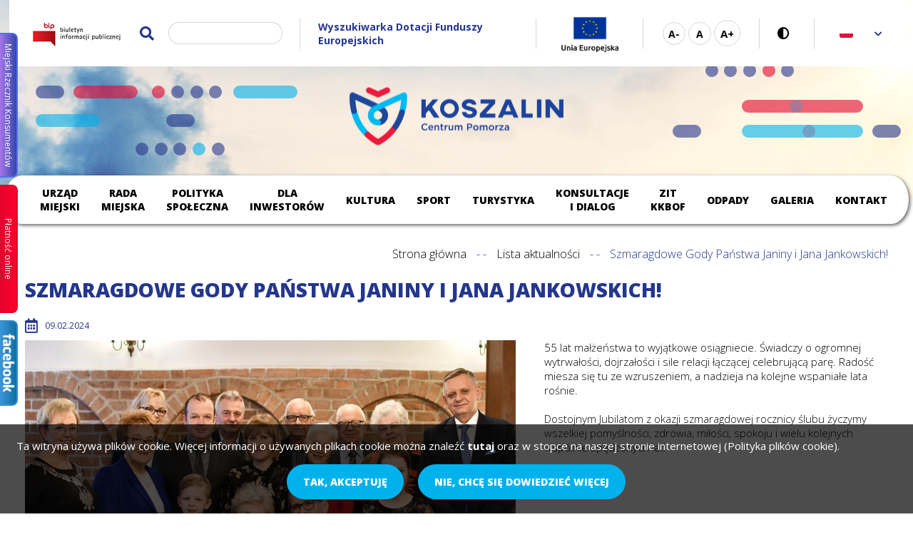

--- FILE ---
content_type: text/html; charset=utf-8
request_url: https://koszalin.pl/pl/news/szmaragdowe-gody-panstwa-janiny-i-jana-jankowskich
body_size: 17601
content:

<!DOCTYPE html>
<html lang="pl">
  <head>
    <meta http-equiv="Content-Type" content="text/html; charset=utf-8" />
<meta name="Generator" content="Drupal 7 (http://drupal.org)" />
<link rel="canonical" href="/pl/news/szmaragdowe-gody-panstwa-janiny-i-jana-jankowskich" />
<link rel="shortlink" href="/pl/node/10484" />
<link rel="shortcut icon" href="https://koszalin.pl/sites/all/themes/koszalin2018/favicon.ico" />
<meta name="viewport" content="width=device-width, initial-scale=1" />
<meta name="format-detection" content="telephone=no" />
    <title>Szmaragdowe Gody Państwa Janiny i Jana Jankowskich! | Serwis Urzędu Miejskiego w Koszalinie</title>
    <style>
@import url("https://koszalin.pl/modules/system/system.base.css?t5arh8");
@import url("https://koszalin.pl/modules/system/system.menus.css?t5arh8");
@import url("https://koszalin.pl/modules/system/system.messages.css?t5arh8");
@import url("https://koszalin.pl/modules/system/system.theme.css?t5arh8");
</style>
<style>
@import url("https://koszalin.pl/sites/all/modules/simplenews/simplenews.css?t5arh8");
@import url("https://koszalin.pl/modules/aggregator/aggregator.css?t5arh8");
@import url("https://koszalin.pl/sites/all/modules/calendar/css/calendar_multiday.css?t5arh8");
@import url("https://koszalin.pl/sites/all/modules/date/date_api/date.css?t5arh8");
@import url("https://koszalin.pl/sites/all/modules/date/date_popup/themes/datepicker.1.7.css?t5arh8");
@import url("https://koszalin.pl/sites/all/modules/fences/field.css?t5arh8");
@import url("https://koszalin.pl/sites/all/modules/mg_picker/mg_picker.css?t5arh8");
@import url("https://koszalin.pl/modules/node/node.css?t5arh8");
@import url("https://koszalin.pl/sites/all/modules/picture/picture_wysiwyg.css?t5arh8");
@import url("https://koszalin.pl/modules/search/search.css?t5arh8");
@import url("https://koszalin.pl/modules/user/user.css?t5arh8");
@import url("https://koszalin.pl/sites/all/modules/vcontactsbase/vcontactsbase.css?t5arh8");
@import url("https://koszalin.pl/sites/all/modules/vinvest_offers/css/vinvest_offers.css?t5arh8");
@import url("https://koszalin.pl/sites/all/modules/vquestions/vquestions.css?t5arh8");
@import url("https://koszalin.pl/sites/all/modules/vregions/vregions.css?t5arh8");
@import url("https://koszalin.pl/sites/all/modules/vregions2/vregions2.css?t5arh8");
@import url("https://koszalin.pl/sites/all/modules/views/css/views.css?t5arh8");
</style>
<style>
@import url("https://koszalin.pl/sites/all/libraries/colorbox/example1/colorbox.css?t5arh8");
@import url("https://koszalin.pl/sites/all/modules/ctools/css/ctools.css?t5arh8");
@import url("https://koszalin.pl/sites/all/modules/ie6nomore/ie6nomore.css?t5arh8");
@import url("https://koszalin.pl/sites/default/files/css/menu_icons.css?t5arh8");
@import url("https://koszalin.pl/sites/all/modules/print/print_ui/css/print_ui.theme.css?t5arh8");
</style>
<style>#sliding-popup.sliding-popup-bottom{background:#86f7bb;}#sliding-popup .popup-content #popup-text h2,#sliding-popup .popup-content #popup-text p{color:#ffffff !important;}
</style>
<style>
@import url("https://koszalin.pl/sites/all/modules/eu-cookie-compliance/css/eu_cookie_compliance.css?t5arh8");
@import url("https://koszalin.pl/sites/all/modules/vaccordion/css/vaccordion.css?t5arh8");
@import url("https://koszalin.pl/sites/all/modules/vtextresize/css/vtextresize.css?t5arh8");
@import url("https://koszalin.pl/sites/all/modules/styleswitcher/styleswitcher.overlay.css?t5arh8");
@import url("https://koszalin.pl/sites/all/modules/vlanguage_switcher/css/vlanguage_switcher.css?t5arh8");
@import url("https://koszalin.pl/sites/all/modules/vbanner/css/vbanner.css?t5arh8");
</style>
<style>
@import url("https://koszalin.pl/sites/all/themes/koszalin2018/css/style.css?t5arh8");
</style>
<link rel="stylesheet" href="https://koszalin.pl/styleswitcher/style.css?t5arh8" id="styleswitcher-css" />
    <script src="https://koszalin.pl/sites/all/modules/jquery_update/replace/jquery/1.8/jquery.min.js?v=1.8.3"></script>
<script>document.createElement( "picture" );</script>
<script src="https://koszalin.pl/misc/jquery-extend-3.4.0.js?v=1.8.3"></script>
<script src="https://koszalin.pl/misc/jquery-html-prefilter-3.5.0-backport.js?v=1.8.3"></script>
<script src="https://koszalin.pl/misc/jquery.once.js?v=1.2"></script>
<script src="https://koszalin.pl/misc/drupal.js?t5arh8"></script>
<script src="https://koszalin.pl/sites/all/modules/jquery_update/replace/ui/external/jquery.cookie.js?v=67fb34f6a866c40d0570"></script>
<script src="https://koszalin.pl/sites/all/modules/mg_picker/mg_picker.js?t5arh8"></script>
<script src="https://koszalin.pl/sites/all/modules/vbanner/js/vbanner.clickcount.js?t5arh8"></script>
<script src="https://koszalin.pl/sites/all/modules/vcontactsbase/vcontactsbase.js?t5arh8"></script>
<script src="https://koszalin.pl/sites/all/modules/vinvest_offers/js/vinvest_offers.js?t5arh8"></script>
<script src="https://koszalin.pl/sites/default/files/languages/pl_kfsxtdfIabHSdCV2shPDAsrFDlmGjfRlm32HOkNyNlE.js?t5arh8"></script>
<script src="https://koszalin.pl/sites/all/libraries/colorbox/jquery.colorbox-min.js?t5arh8"></script>
<script src="https://koszalin.pl/sites/all/modules/colorbox/js/colorbox.js?t5arh8"></script>
<script src="https://koszalin.pl/sites/all/modules/colorbox/js/colorbox_inline.js?t5arh8"></script>
<script src="https://koszalin.pl/sites/all/modules/ie6nomore/ie6nomore.js?t5arh8"></script>
<script src="https://koszalin.pl/sites/all/modules/google_analytics/googleanalytics.js?t5arh8"></script>
<script>(function(i,s,o,g,r,a,m){i["GoogleAnalyticsObject"]=r;i[r]=i[r]||function(){(i[r].q=i[r].q||[]).push(arguments)},i[r].l=1*new Date();a=s.createElement(o),m=s.getElementsByTagName(o)[0];a.async=1;a.src=g;m.parentNode.insertBefore(a,m)})(window,document,"script","//www.google-analytics.com/analytics.js","ga");ga("create", "UA-86820187-1", {"cookieDomain":"auto"});ga("set", "anonymizeIp", true);ga("send", "pageview");</script>
<script src="https://koszalin.pl/sites/all/modules/vaccordion/js/vaccordion.js?t5arh8"></script>
<script src="https://koszalin.pl/sites/all/modules/vtextresize/js/vtextresize.js?t5arh8"></script>
<script src="https://koszalin.pl/sites/all/modules/styleswitcher/styleswitcher.js?t5arh8"></script>
<script src="https://koszalin.pl/sites/all/modules/vlanguage_switcher/js/vlanguage_switcher.js?t5arh8"></script>
<script src="https://koszalin.pl/sites/all/themes/koszalin2018/js/lib/what-input.min.js?t5arh8"></script>
<script src="https://koszalin.pl/sites/all/themes/koszalin2018/js/lib/jquery.marquee.min.js?t5arh8"></script>
<script src="https://koszalin.pl/sites/all/themes/koszalin2018/js/misc.js?t5arh8"></script>
<script src="https://koszalin.pl/sites/all/themes/koszalin2018/js/top-menu.js?t5arh8"></script>
<script src="https://koszalin.pl/sites/all/themes/koszalin2018/js/infobar.js?t5arh8"></script>
<script src="https://koszalin.pl/sites/all/themes/koszalin2018/js/tile-company-toggle.js?t5arh8"></script>
<script>jQuery.extend(Drupal.settings, {"basePath":"\/","pathPrefix":"pl\/","setHasJsCookie":0,"ajaxPageState":{"theme":"koszalin2018","theme_token":"FnfYg62PGG0wK-I-0yx25pgIYlrcXlAfNnTgQK1WmFk","js":{"sites\/all\/modules\/picture\/picturefill\/picturefill.min.js":1,"sites\/all\/modules\/picture\/picture.min.js":1,"sites\/all\/modules\/eu-cookie-compliance\/js\/eu_cookie_compliance.js":1,"sites\/all\/modules\/jquery_update\/replace\/jquery\/1.8\/jquery.min.js":1,"0":1,"misc\/jquery-extend-3.4.0.js":1,"misc\/jquery-html-prefilter-3.5.0-backport.js":1,"misc\/jquery.once.js":1,"misc\/drupal.js":1,"sites\/all\/modules\/jquery_update\/replace\/ui\/external\/jquery.cookie.js":1,"sites\/all\/modules\/mg_picker\/mg_picker.js":1,"sites\/all\/modules\/vbanner\/js\/vbanner.clickcount.js":1,"sites\/all\/modules\/vcontactsbase\/vcontactsbase.js":1,"sites\/all\/modules\/vinvest_offers\/js\/vinvest_offers.js":1,"public:\/\/languages\/pl_kfsxtdfIabHSdCV2shPDAsrFDlmGjfRlm32HOkNyNlE.js":1,"sites\/all\/libraries\/colorbox\/jquery.colorbox-min.js":1,"sites\/all\/modules\/colorbox\/js\/colorbox.js":1,"sites\/all\/modules\/colorbox\/js\/colorbox_inline.js":1,"sites\/all\/modules\/ie6nomore\/ie6nomore.js":1,"sites\/all\/modules\/google_analytics\/googleanalytics.js":1,"1":1,"sites\/all\/modules\/vaccordion\/js\/vaccordion.js":1,"sites\/all\/modules\/vtextresize\/js\/vtextresize.js":1,"sites\/all\/modules\/styleswitcher\/styleswitcher.js":1,"sites\/all\/modules\/vlanguage_switcher\/js\/vlanguage_switcher.js":1,"sites\/all\/themes\/koszalin2018\/js\/lib\/what-input.min.js":1,"sites\/all\/themes\/koszalin2018\/js\/lib\/jquery.marquee.min.js":1,"sites\/all\/themes\/koszalin2018\/js\/misc.js":1,"sites\/all\/themes\/koszalin2018\/js\/top-menu.js":1,"sites\/all\/themes\/koszalin2018\/js\/infobar.js":1,"sites\/all\/themes\/koszalin2018\/js\/tile-company-toggle.js":1},"css":{"modules\/system\/system.base.css":1,"modules\/system\/system.menus.css":1,"modules\/system\/system.messages.css":1,"modules\/system\/system.theme.css":1,"sites\/all\/modules\/simplenews\/simplenews.css":1,"modules\/aggregator\/aggregator.css":1,"sites\/all\/modules\/calendar\/css\/calendar_multiday.css":1,"sites\/all\/modules\/date\/date_api\/date.css":1,"sites\/all\/modules\/date\/date_popup\/themes\/datepicker.1.7.css":1,"modules\/field\/theme\/field.css":1,"sites\/all\/modules\/mg_picker\/mg_picker.css":1,"modules\/node\/node.css":1,"sites\/all\/modules\/picture\/picture_wysiwyg.css":1,"modules\/search\/search.css":1,"modules\/user\/user.css":1,"sites\/all\/modules\/vcontactsbase\/vcontactsbase.css":1,"sites\/all\/modules\/vinvest_offers\/css\/vinvest_offers.css":1,"sites\/all\/modules\/vquestions\/vquestions.css":1,"sites\/all\/modules\/vregions\/vregions.css":1,"sites\/all\/modules\/vregions2\/vregions2.css":1,"sites\/all\/modules\/views\/css\/views.css":1,"sites\/all\/libraries\/colorbox\/example1\/colorbox.css":1,"sites\/all\/modules\/ctools\/css\/ctools.css":1,"sites\/all\/modules\/ie6nomore\/ie6nomore.css":1,"public:\/\/css\/menu_icons.css":1,"sites\/all\/modules\/print\/print_ui\/css\/print_ui.theme.css":1,"0":1,"sites\/all\/modules\/eu-cookie-compliance\/css\/eu_cookie_compliance.css":1,"sites\/all\/modules\/vaccordion\/css\/vaccordion.css":1,"sites\/all\/modules\/vtextresize\/css\/vtextresize.css":1,"sites\/all\/modules\/styleswitcher\/styleswitcher.overlay.css":1,"sites\/all\/modules\/vlanguage_switcher\/css\/vlanguage_switcher.css":1,"sites\/all\/modules\/vbanner\/css\/vbanner.css":1,"sites\/all\/themes\/koszalin2018\/css\/style.css":1,"sites\/all\/themes\/koszalin2018\/css\/shared\/top.css":1,"sites\/all\/themes\/koszalin2018\/css\/shared\/footer_1.css":1,"sites\/all\/themes\/koszalin2018\/css\/shared\/footer_2.css":1,"styleswitcher\/style.css":1}},"colorbox":{"transition":"elastic","speed":"350","opacity":"0.85","slideshow":false,"slideshowAuto":true,"slideshowSpeed":"2500","slideshowStart":"start slideshow","slideshowStop":"stop slideshow","current":"{current} z {total}","previous":"\u00ab Poprzedni","next":"Nast\u0119pny \u00bb","close":"Zamknij","overlayClose":true,"returnFocus":true,"maxWidth":"100%","maxHeight":"100%","initialWidth":"300","initialHeight":"100","fixed":true,"scrolling":true,"mobiledetect":false,"mobiledevicewidth":"480px","file_public_path":"\/sites\/default\/files","specificPagesDefaultValue":"admin*\nimagebrowser*\nimg_assist*\nimce*\nnode\/add\/*\nnode\/*\/edit\nprint\/*\nprintpdf\/*\nsystem\/ajax\nsystem\/ajax\/*"},"better_exposed_filters":{"views":{"infobar":{"displays":{"block":{"filters":[]}}}}},"eu_cookie_compliance":{"popup_enabled":1,"popup_agreed_enabled":0,"popup_hide_agreed":0,"popup_clicking_confirmation":0,"popup_html_info":"\u003Cdiv\u003E\n  \u003Cdiv class =\u0022popup-content info\u0022\u003E\n    \u003Cdiv id=\u0022popup-text\u0022\u003E\n       \u003C!--smart_paging_autop_filter--\u003E\u003C!--smart_paging_filter--\u003E\u003Cp style=\u0022text-align: left;\u0022\u003ETa witryna u\u017cywa plik\u00f3w cookie. Wi\u0119cej informacji o u\u017cywanych plikach cookie mo\u017cna znale\u017a\u0107 \u003Ca href=\u0022page\/polityka-plikow-cookies\u0022\u003Etutaj\u003C\/a\u003E oraz w stopce na naszej stronie internetowej (Polityka plik\u00f3w cookie).\u003C\/p\u003E     \u003C\/div\u003E\n    \u003Cdiv id=\u0022popup-buttons\u0022\u003E\n      \u003Cbutton type=\u0022button\u0022 class=\u0022agree-button\u0022\u003ETak, akceptuj\u0119\u003C\/button\u003E\n      \u003Cbutton type=\u0022button\u0022 class=\u0022find-more-button\u0022\u003ENie, chc\u0119 si\u0119 dowiedzie\u0107 wi\u0119cej\u003C\/button\u003E\n    \u003C\/div\u003E\n  \u003C\/div\u003E\n\u003C\/div\u003E\n","popup_html_agreed":"\u003Cdiv\u003E\n  \u003Cdiv class =\u0022popup-content agreed\u0022\u003E\n    \u003Cdiv id=\u0022popup-text\u0022\u003E\n       \u003C!--smart_paging_autop_filter--\u003E\u003C!--smart_paging_filter--\u003E\u003Ch2\u003EDzi\u0119kujemy za akceptacj\u0119\u003C\/h2\u003E\u003Cp\u003ETeraz mo\u017cesz ukry\u0107 ten komunikat, a w razie konieczno\u015bci mo\u017cesz dowiedzie\u0107 si\u0119 wi\u0119cej o plikach cookies w linku w stopce.\u003C\/p\u003E     \u003C\/div\u003E\n    \u003Cdiv id=\u0022popup-buttons\u0022\u003E\n      \u003Cbutton type=\u0022button\u0022 class=\u0022hide-popup-button\u0022\u003EUkryj\u003C\/button\u003E\n      \u003Cbutton type=\u0022button\u0022 class=\u0022find-more-button\u0022 \u003EWi\u0119cej informacji\u003C\/button\u003E\n    \u003C\/div\u003E\n  \u003C\/div\u003E\n\u003C\/div\u003E","popup_height":"auto","popup_width":"100%","popup_delay":1000,"popup_link":"\/pl\/page\/polityka-plikow-cookies","popup_link_new_window":1,"popup_position":null,"popup_language":"pl","domain":""},"googleanalytics":{"trackOutbound":1,"trackMailto":1,"trackDownload":1,"trackDownloadExtensions":"7z|aac|arc|arj|asf|asx|avi|bin|csv|doc(x|m)?|dot(x|m)?|exe|flv|gif|gz|gzip|hqx|jar|jpe?g|js|mp(2|3|4|e?g)|mov(ie)?|msi|msp|pdf|phps|png|ppt(x|m)?|pot(x|m)?|pps(x|m)?|ppam|sld(x|m)?|thmx|qtm?|ra(m|r)?|sea|sit|tar|tgz|torrent|txt|wav|wma|wmv|wpd|xls(x|m|b)?|xlt(x|m)|xlam|xml|z|zip","trackColorbox":1},"urlIsAjaxTrusted":{"\/pl\/news\/szmaragdowe-gody-panstwa-janiny-i-jana-jankowskich":true},"vtextresize":{"max_font_size":22,"min_font_size":12,"step":2},"styleSwitcher":{"styles":{"default":{"label":"Default version","name":"default","path":"https:\/\/koszalin.pl\/pl\/styleswitcher\/style.css","status":true,"weight":"-2","custom":true,"is_default":true},"contrast_version":{"label":"Contrast version","name":"contrast_version","path":"https:\/\/koszalin.pl\/sites\/all\/themes\/koszalin2018\/css\/contrast.css","status":1,"weight":"-1","custom":true}},"default":"default","enableOverlay":1,"cookieExpire":31536000}});</script>
  </head>

  <body class="html not-front not-logged-in no-sidebars page-node page-node- page-node-10484 node-type-article switchStyleCurrent-default normal_page i18n-pl" >

    <div id="skip-link">
      <a href="#top-menu-region" class="element-invisible element-focusable">Przejdź do menu głównego</a>
      <a href="#main-content-wrapper" class="element-invisible element-focusable">Przejdź do treści</a>
      <a href="#search-block-form" class="element-invisible element-focusable">Przejdź do wyszukiwania</a>
      <a href="#footer-1" class="element-invisible element-focusable">Przejdź do stopki</a>
    </div>

        
<div class="page-wrapper">
  
    <div class="region region-top">
      <div class="region region-blockgroup-top-1 blockgroup">
    <div id="block-block-36" class="block block-block block-bip">

    
  <div class="content">
     <!--smart_paging_autop_filter--><!--smart_paging_filter--><p><a href="http://bip.koszalin.pl/"><img src="/sites/default/files/pliki/bloki/bip_1.png" style="float: left;" width="38" height="43" alt="BIP" /><img src="/sites/default/files/pliki/bloki/bip_2.png" alt="Biuletyn Informacji Publicznej" style="float: left;" width="90" height="43" /></a></p>   </div>
</div>
<div id="block-search-form" class="block block-search">

    
  <div class="content">
    <form action="/pl/news/szmaragdowe-gody-panstwa-janiny-i-jana-jankowskich" method="post" id="search-block-form" accept-charset="UTF-8"><div><div class="container-inline">
      <h2 class="element-invisible">Formularz wyszukiwania</h2>
    <div class="form-actions form-wrapper" id="edit-actions"><input type="submit" id="edit-submit" name="op" value="Znajdź" class="form-submit" /></div><div class="form-item form-type-textfield form-item-search-block-form">
  <label class="element-invisible" for="edit-search-block-form--2">Znajdź </label>
 <input title="Wprowadź słowa, które mają zostać wyszukane." type="text" id="edit-search-block-form--2" name="search_block_form" value="" size="15" maxlength="128" class="form-text" />
</div>
<input type="hidden" name="form_build_id" value="form-NX66uPuSp3WVEz8QI9gH3U1Kv22yFoGiMSO11NtTs_g" />
<input type="hidden" name="form_id" value="search_block_form" />
</div>
</div></form>  </div>
</div>
<div id="block-block-56" class="block block-block">

    
  <div class="content">
     <!--smart_paging_autop_filter--><!--smart_paging_filter--><p><a href="https://www.funduszeeuropejskie.gov.pl/wyszukiwarka/" title="wyszukiwarka" target="_blank"><strong>Wyszukiwarka Dotacji Funduszy Europejskich</strong></a></p>   </div>
</div>
<div id="block-block-55" class="block block-block">

    
  <div class="content">
     <!--smart_paging_autop_filter--><!--smart_paging_filter--><p><a href="https://www.koszalin.pl/pl/projekty-europejskie" title="Fundusze unijne"><img src="/sites/default/files/pliki/logo-ue-flaga_0.jpg" alt="Flaga UE" width="100" height="61" /></a></p>   </div>
</div>
<div id="block-block-52" class="block block-block">

    
  <div class="content">
     <!--smart_paging_autop_filter--><!--smart_paging_filter--><p><a href="/node/7000">Deklaracja dostępności</a></p>   </div>
</div>
<div id="block-vtextresize-vtextresize" class="block block-vtextresize">

    <h2>Wielkość tekstu</h2>
  
  <div class="content">
    <a href="#" id="vtextresize_decrease" class="vtextresize">
  <span class="element-invisible">Zmniejsz wielkość czcionki</span>
</a>

  <a href="#" id="vtextresize_reset" class="vtextresize">
    <span class="element-invisible">Resetuj rozmiar czcionki</span>
  </a>

<a href="#" id="vtextresize_increase" class="vtextresize">
  <span class="element-invisible">Zwiększ wielkość czcionki</span>
</a>
  </div>
</div>
<div id="block-styleswitcher-styleswitcher" class="block block-styleswitcher">

    
  <div class="content">
    <div class="item-list"><ul><li class="first"><a href="/pl/styleswitcher/switch/default?destination=node/10484" class="style-switcher style-default default" id="default" rel="nofollow">Wersja standardowa</a></li>
<li class="last"><a href="/pl/styleswitcher/switch/contrast-version?destination=node/10484" class="style-switcher style-contrast-version contrast_version" id="contrast_version" rel="nofollow">Wersja kontrastowa</a></li>
</ul></div>  </div>
</div>
<div id="block-vlanguage-switcher-vlanguage-switcher" class="block block-vlanguage-switcher">

    
  <div class="content">
      <h2>Język</h2>

  <div id="current_language">
    <span class="element-invisible">Obecny język</span>
    <span class="current-lang-name" lang="pl">Polski</span>
    <span class="lang-flag" style="background: url('/sites/all/modules/vlanguage_switcher/imgs/flags/pl.png');"></span>
    <a href="#" id="vlanguage_switcher_expand_collapse" class="expand"><span class="element-invisible">Open language selection list</span></a>
  </div>

  <ul class="language_select">
          <li class="language_select_option">
        <a href="/en">
          <span class="lang-flag" style="background-image: url('/sites/all/modules/vlanguage_switcher/imgs/flags/en.png');"></span>
          <span class="element-invisible">Zmień język na</span>
          <span class="language_name" lang="en">English</span>
        </a>
      </li>
          <li class="language_select_option">
        <a href="/de">
          <span class="lang-flag" style="background-image: url('/sites/all/modules/vlanguage_switcher/imgs/flags/de.png');"></span>
          <span class="element-invisible">Zmień język na</span>
          <span class="language_name" lang="de">Deutsch</span>
        </a>
      </li>
      </ul>

  </div>
</div>
  </div>
  <div class="region region-blockgroup-top-2 blockgroup">
    <div id="block-vsitelogo-block-vsitelogo-block" class="block block-vsitelogo-block top-logo">

    
  <div class="content">
    <a href="/pl" id="site-logo-link">
  <img src="https://koszalin.pl/sites/all/themes/koszalin2018/logo.png" alt="Serwis Urzędu Miejskiego w Koszalinie" id="site-logo" />
</a>  </div>
</div>
  </div>
  <div class="region region-blockgroup-top-3 blockgroup" id="top-menu-region">
    <div id="block-menu-block-4" class="block block-menu-block">

      
  <div class="content">
    <a id="open-close-rwd-top-menu" class="open-close-rwd-top-menu" href="#">
      <span class="hamburger">
        <span class="bar top"></span>
        <span class="bar middle"></span>
        <span class="bar bottom"></span>
      </span>

      <span class="title">Menu główne</span>
    </a>

    <div class="menu-block-wrapper menu-block-4 menu-name-menu-menu-g-wne-dla-um-w-koszali parent-mlid-0 menu-level-1">
  <ul class="menu"><li class="first menu-mlid-1868 collapsed expandable_menu nolink mlid-1868"><span class="expandable_menu nolink" tabindex="0">Urząd Miejski</span><ul class="menu"><li class="first leaf menu-mlid-1646 mlid-1646"><a href="/pl/aktualnosci">Aktualności</a></li>
<li class="leaf menu-mlid-3452 mlid-3452"><a href="/pl/page/komunikaty-i-ankiety">Komunikaty i ankiety</a></li>
<li class="menu-mlid-1647 collapsed expandable_menu nolink mlid-1647"><span class="expandable_menu nolink" tabindex="0">Władze miasta</span><ul class="menu"><li class="first leaf menu-mlid-1876 mlid-1876"><a href="/pl/page/prezydent-miasta-koszalina-0">Prezydent Miasta Koszalina</a></li>
<li class="leaf menu-mlid-1877 mlid-1877"><a href="/pl/page/zastepcy-prezydenta-miasta">Zastępcy Prezydenta Miasta</a></li>
<li class="leaf menu-mlid-1878 mlid-1878"><a href="/pl/page/sekretarz-i-skarbnik">Sekretarz i Skarbnik</a></li>
<li class="last leaf menu-mlid-1879 mlid-1879"><a href="/pl/page/galeria-prezydentow-miasta-koszalina">Galeria Prezydentów Miasta Koszalina</a></li>
</ul></li>
<li class="leaf menu-mlid-2056 mlid-2056"><a href="/pl/baza-kontaktowa/wydzialy">Baza teleadresowa pracowników Urzędu Miejskiego w Koszalinie</a></li>
<li class="leaf menu-mlid-2057 mlid-2057"><a href="/pl/page/konta-bankowe">Konta bankowe</a></li>
<li class="menu-mlid-2059 collapsed expandable_menu nolink mlid-2059"><span class="expandable_menu nolink" tabindex="0">Rady Osiedli</span><ul class="menu"><li class="first leaf menu-mlid-3910 mlid-3910"><a href="https://bip.koszalin.pl/artykuly/661/sklady-osobowe-siedziby-kontakt">Składy osobowe, siedziby, kontakt</a></li>
<li class="leaf menu-mlid-3911 mlid-3911"><a href="https://bip.koszalin.pl/artykul/656/2970/utworzenie-rad-osiedli">Sprawy organizacyjne</a></li>
<li class="leaf menu-mlid-3912 mlid-3912"><a href="https://bip.koszalin.pl/artykul/660/2995/zarzadzenie-zasady-gospodarki-finansowej">Gospodarka finansowa</a></li>
<li class="last leaf menu-mlid-3913 mlid-3913"><a href="https://bip.koszalin.pl/artykuly/658/wybory-do-rad-osiedli">Wybory do Rad Osiedli</a></li>
</ul></li>
<li class="menu-mlid-1778 collapsed expandable_menu nolink mlid-1778"><span title="Stowarzyszenie Samorządowe S6" class="expandable_menu nolink" tabindex="0">Przynależność do organizacji</span><ul class="menu"><li class="first leaf menu-mlid-2064 mlid-2064"><a href="/pl/page/stowarzyszenie-gmin-powiatow-i-wojewodztw-droga-s11">Stowarzyszenie Gmin, Powiatów i Województw Droga S11</a></li>
<li class="leaf menu-mlid-2066 mlid-2066"><a href="/pl/page/zachodniopomorska-regionalna-organizacja-turystyczna">Zachodniopomorska Regionalna Organizacja Turystyczna</a></li>
<li class="leaf menu-mlid-2062 mlid-2062"><a href="/pl/page/zwiazek-miast-baltyckich">Związek Miast Bałtyckich</a></li>
<li class="leaf menu-mlid-2061 mlid-2061"><a href="/pl/page/hanza">Związek Miast Hanzeatyckich</a></li>
<li class="leaf menu-mlid-2065 mlid-2065"><a href="/pl/page/zwiazek-miast-polskich">Związek Miast Polskich</a></li>
<li class="leaf menu-mlid-2130 mlid-2130"><a href="/pl/page/stowarzyszenie-gmin-polskich-euroregionu-pomerania">Stowarzyszenie Gmin Polskich Euroregionu POMERANIA</a></li>
<li class="last leaf menu-mlid-2295 mlid-2295"><a href="/pl/page/stowarzyszenie-samorzadowe-s6">Stowarzyszenie Samorządowe S6</a></li>
</ul></li>
<li class="leaf menu-mlid-3927 mlid-3927"><a href="https://bip.koszalin.pl/sprawy-do-zalatwienia/134">Jak załatwić sprawę w Urzędzie</a></li>
<li class="leaf menu-mlid-1652 mlid-1652"><a href="/pl/page/edukacja">Edukacja</a></li>
<li class="leaf menu-mlid-2055 mlid-2055"><a href="/pl/page/studiuj-w-koszalinie">Studiuj w Koszalinie</a></li>
<li class="leaf menu-mlid-1779 mlid-1779"><a href="/pl/page/organizacje-pozarzadowe">Organizacje pozarządowe</a></li>
<li class="leaf menu-mlid-4327 mlid-4327"><a href="/pl/content/badanie-poziomu-zadowolenia">Badanie poziomu zadowolenia</a></li>
<li class="last menu-mlid-5118 collapsed expandable_menu nolink mlid-5118"><span class="expandable_menu nolink" tabindex="0">Współpraca zagraniczna</span><ul class="menu"><li class="first leaf menu-mlid-1777 mlid-1777"><a href="/pl/page/miasta-partnerskie">Miasta partnerskie</a></li>
<li class="last leaf menu-mlid-5121 mlid-5121"><a href="/pl/aktualnosci-wspolpraca">Aktualności</a></li>
</ul></li>
</ul></li>
<li class="menu-mlid-1774 collapsed expandable_menu nolink mlid-1774"><span class="expandable_menu nolink" tabindex="0">Rada Miejska</span><ul class="menu"><li class="first leaf menu-mlid-1881 mlid-1881"><a href="https://bip.koszalin.pl/artykuly/467/radni-rady-miejskiej">Radni Rady Miejskiej</a></li>
<li class="leaf menu-mlid-1883 mlid-1883"><a href="https://bip.koszalin.pl/artykul/470/2013/dyzury-radnych-rady-miejskiej">Dyżury Radnych</a></li>
<li class="leaf menu-mlid-1885 mlid-1885"><a href="https://bip.koszalin.pl/artykuly/588/sesje-rady-miejskiej">Sesje Rady Miejskiej</a></li>
<li class="leaf menu-mlid-1888 mlid-1888"><a href="https://bip.koszalin.pl/artykul/646/2961/transmisja-z-sesji-rady-miejskiej-w-koszalinie-oraz-nagrania-z-poprzedniej-sesji" target="_blank">Transmisja Audio z sesji RM w Koszalinie</a></li>
<li class="leaf menu-mlid-1890 mlid-1890"><a href="https://bip.koszalin.pl/artykuly/585/kluby-radnych" target="_blank">Kluby Radnych</a></li>
<li class="leaf menu-mlid-1891 mlid-1891"><a href="https://bip.koszalin.pl/oswiadczenia-majatkowe/szukaj?keyword=&amp;identity=&amp;group_id=3" target="_blank">Oświadczenia Majątkowe Radnych</a></li>
<li class="leaf menu-mlid-2060 mlid-2060"><a href="https://bip.koszalin.pl/artykuly/576/komisje-rady-miejskiej" target="_blank">Komisje Rady Miejskiej</a></li>
<li class="last leaf menu-mlid-1776 mlid-1776"><a href="https://bip.koszalin.pl/artykuly/1885/honorowi-obywatele">Honorowi obywatele miasta</a></li>
</ul></li>
<li class="menu-mlid-1873 collapsed expandable_menu nolink mlid-1873"><span class="expandable_menu nolink" tabindex="0">Polityka społeczna</span><ul class="menu"><li class="first menu-mlid-2208 collapsed expandable_menu nolink mlid-2208"><span class="expandable_menu nolink" tabindex="0">Program polityki zdrowotnej</span><ul class="menu"><li class="first leaf menu-mlid-2209 mlid-2209"><a href="/pl/page/szczepienia-przeciw-hpv-od-1-wrzesnia-2024r-za-darmo-dla-dziewczat-i-chlopcow-w-wieku-od-9-do">Program profilaktyki zakażeń wirusem HPV</a></li>
<li class="leaf menu-mlid-2210 mlid-2210"><a href="/pl/page/szczepienie-przeciwko-grypie-w-sezonie-20232024">Program szczepień ochronnych przeciwko grypie dla osób z grupy podwyższonego ryzyka powyżej 65 roku życia.</a></li>
<li class="leaf menu-mlid-2211 mlid-2211"><a href="/pl/node/1322">Program ochrony zdrowia psychicznego dla Miasta Koszalina na lata 2023-2030</a></li>
<li class="leaf menu-mlid-2212 mlid-2212"><a href="/pl/page/informator-o-dostepnych-w-miescie-koszalin-formach-opieki-zdrowotnej-pomocy-spolecznej-i">Informator o formach opieki zdrowotnej, pomocy społecznej i aktywizacji zawodowej dla osób z zaburzeniami psychicznymi</a></li>
<li class="leaf menu-mlid-3297 mlid-3297"><a href="/pl/page/18-listopada-europejski-dzien-wiedzy-o-antybiotykach">18 listopada - Europejski Dzień Wiedzy o Antybiotykach</a></li>
<li class="last leaf menu-mlid-4017 mlid-4017"><a href="/pl/page/rzadowy-program-wsparcia-vitro-na-lata-2024-2028">RZĄDOWY PROGRAM WSPARCIA IN VITRO NA LATA 2024-2028</a></li>
</ul></li>
<li class="leaf menu-mlid-2411 mlid-2411"><a href="/pl/page/programy-profilaktyczne-realizowane-przez-narodowy-fundusz-zdrowia">Programy profilaktyczne</a></li>
<li class="menu-mlid-2214 collapsed expandable_menu nolink mlid-2214"><span class="expandable_menu nolink" tabindex="0">Opieka nad dzieckiem w wieku do lat trzech</span><ul class="menu"><li class="first leaf menu-mlid-5138 mlid-5138"><a href="/pl/page/rekrutacja-do-zlobka-miejskiego-w-koszalinie-na-rok-20252026">Rekrutacja do Żłobka Miejskiego w Koszalinie na rok 2025/2026</a></li>
<li class="leaf has-children menu-mlid-2226 mlid-2226"><a href="/pl/page/zlobek-miejski">Żłobek Miejski</a></li>
<li class="leaf menu-mlid-2227 mlid-2227"><a href="/pl/page/zlobki-niepubliczne">Żłobki niepubliczny i Kluby dziecięce</a></li>
<li class="last leaf menu-mlid-2228 mlid-2228"><a href="/pl/page/rejestr-zlobkow-i-klubow-dzieciecych">Rejestr Żłobków i Klubów Dziecięcych</a></li>
</ul></li>
<li class="leaf menu-mlid-2215 mlid-2215"><a href="/pl/page/rozklad-godzin-pracy-aptek-ogolnodostepnych-na-terenie-miasta-koszalina">Rozkład godzin pracy aptek w Koszalinie</a></li>
<li class="leaf menu-mlid-2216 mlid-2216"><a href="/pl/page/wykaz-zakladow-podstawowej-opieki-zdrowotnej-poz">Wykaz zakładów podstawowej opieki zdrowotnej (POZ)</a></li>
<li class="leaf menu-mlid-2217 mlid-2217"><a href="/pl/page/wykaz-szpitali-w-koszalinie">Wykaz szpitali</a></li>
<li class="leaf menu-mlid-2219 mlid-2219"><a href="/pl/page/gdzie-sie-leczyc-wykaz-nfz">Gdzie się leczyć - wykaz NFZ</a></li>
<li class="menu-mlid-2220 collapsed expandable_menu nolink mlid-2220"><span class="expandable_menu nolink" tabindex="0">Pomoc społeczna</span><ul class="menu"><li class="first leaf menu-mlid-2221 mlid-2221"><a href="/pl/page/programy-i-strategie">Programy i strategie</a></li>
<li class="leaf menu-mlid-2284 mlid-2284"><a href="/pl/page/zasady-kierowania-umieszczania-i-odplatnosci-za-pobyt-w-domu-pomocy-spolecznej">Zasady kierowania i odpłatności za pobyt w domu pomocy społecznej</a></li>
<li class="leaf menu-mlid-2222 mlid-2222"><a href="/pl/page/centrum-uslug-spolecznych-w-koszalinie">Centrum Usług Społecznych w Koszalinie</a></li>
<li class="leaf menu-mlid-4323 mlid-4323"><a href="/pl/page/uslugi-spoleczne">Usługi społeczne</a></li>
<li class="leaf menu-mlid-5114 mlid-5114"><a href="/pl/page/poradnictwo-specjalistyczne">Poradnictwo specjalistyczne</a></li>
<li class="leaf menu-mlid-2224 mlid-2224"><a href="/pl/page/dzienne-domy-pomocy">Dzienne domy pomocy</a></li>
<li class="leaf menu-mlid-2225 mlid-2225"><a href="/pl/page/zespol-interdyscyplinarny">Zespół Interdyscyplinarny</a></li>
<li class="leaf menu-mlid-2241 mlid-2241"><a href="/pl/page/bezdomnosc">Bezdomność</a></li>
<li class="leaf menu-mlid-3299 mlid-3299"><a href="https://koszalin.pl/sites/default/files/informator_-_dla_osob_stosujacych_przemoc_domowa_na_2025_rok.pdf">Informator dla osób stosujących przemoc domową</a></li>
<li class="leaf menu-mlid-2419 mlid-2419"><a href="/pl/page/uslugi-opiekuncze-w-tym-uslugi-sasiedzkie-i-specjalistyczne-uslugi-opiekuncze-w-miejscu">Usługi opiekuńcze, w tym usługi sąsiedzkie i specjalistyczne usługi opiekuńcze w miejscu zamieszkania</a></li>
<li class="leaf menu-mlid-2416 mlid-2416"><a href="/pl/page/dom-pomocy-spolecznej-zielony-taras-w-koszalinie">Dom Pomocy Społecznej &quot;Zielony Taras&quot; w Koszalinie</a></li>
<li class="leaf menu-mlid-2223 mlid-2223"><a href="/pl/page/teleopieka">Teleopieka</a></li>
<li class="leaf menu-mlid-3441 mlid-3441"><a href="/pl/page/projekt-rozwoj-uslug-opiekunczych-w-gminie-miasto-koszalin" title="PROJEKT &quot;ROZWÓJ USŁUG OPIEKUŃCZYCH W GMINIE MIASTO KOSZALIN&quot;">PROJEKT &quot;ROZWÓJ USŁUG OPIEKUŃCZYCH W GMINIE MIASTO KOSZALIN&quot;</a></li>
<li class="leaf menu-mlid-3914 mlid-3914"><a href="/pl/page/razem-dla-dps">RAZEM dla DPS</a></li>
<li class="leaf menu-mlid-3922 mlid-3922"><a href="/pl/page/modul-iv-programu-pomoc-osobom-niepelnosprawnym-poszkodowanym-w-wyniku-zywiolu-lub-sytuacji">PFRON  Moduł IV</a></li>
<li class="leaf menu-mlid-3924 mlid-3924"><a href="/pl/page/dotacja-celowa-od-wojewody-zachodniopomorskiego">Dotacja celowa od Wojewody Zachodniopomorskiego</a></li>
<li class="leaf menu-mlid-3925 mlid-3925"><a href="/pl/page/region-dobrego-wsparcia">Region Dobrego Wsparcia</a></li>
<li class="leaf menu-mlid-3923 mlid-3923"><a href="/pl/page/wsparcie-dla-pielegniarek-covid-19">Wsparcie dla pielęgniarek COVID-19</a></li>
<li class="leaf menu-mlid-4189 mlid-4189"><a href="/pl/page/klub-rozany-zakatek-senior-w-koszalinie">KLUB SENIOR +</a></li>
<li class="leaf menu-mlid-4197 mlid-4197"><a href="/pl/page/fundacja-biedronki">Fundacja Biedronki</a></li>
<li class="leaf menu-mlid-4225 mlid-4225"><a href="/pl/page/kooperacja-efektywna-i-skuteczna">Kooperacja efektywna i skuteczna</a></li>
<li class="leaf menu-mlid-5096 mlid-5096"><a href="/pl/page/pfron-dostepna-przestrzen-publiczna">PFRON- Dostępna przestrzeń publiczna</a></li>
<li class="last leaf menu-mlid-5442 mlid-5442"><a href="/pl/page/podniesienie-jakosci-uslug-swiadczonych-przez-dom-pomocy-zielony-taras-w-koszalinie">PODNIESIENIE JAKOŚCI USŁUG ŚWIADCZONYCH PRZEZ DOM POMOCY &quot;ZIELONY TARAS &quot; W KOSZALINIE</a></li>
</ul></li>
<li class="leaf menu-mlid-2321 mlid-2321"><a href="/pl/page/koszalinskie-becikowe">Koszalińskie Becikowe</a></li>
<li class="leaf menu-mlid-2829 mlid-2829"><a href="/pl/news/informacja-dotyczaca-nocnej-i-swiatecznej-opieki-zdrowotnej-w-koszalinie">Nocna i świąteczna opieka zdrowotna</a></li>
<li class="last leaf menu-mlid-5120 mlid-5120"><a href="/pl/page/antykoncepcja-awaryjna-w-ramach-uslugi-farmaceutycznej">Antykoncepcja awaryjna w ramach usługi farmaceutycznej</a></li>
</ul></li>
<li class="menu-mlid-1870 collapsed expandable_menu nolink mlid-1870"><span class="expandable_menu nolink" tabindex="0">Dla inwestorów</span><ul class="menu"><li class="first leaf menu-mlid-2828 mlid-2828"><a href="/pl/page/firmowy-koszalin" class="menu_icon menu-2828">Akcja Firmowy Koszalin</a></li>
<li class="leaf menu-mlid-1828 mlid-1828"><a href="/pl/page/atuty-inwestycyjne">Atuty inwestycyjne</a></li>
<li class="leaf menu-mlid-1829 mlid-1829"><a href="/pl/page/preferencje-i-zwolnienia-podatkowe">Preferencje i zwolnienia podatkowe</a></li>
<li class="leaf menu-mlid-2193 mlid-2193"><a href="http://koszalin.pl/pl/invest-offers/podstrefa-koszalin-ssse">Podstrefa „Koszalin” SSSE</a></li>
<li class="leaf menu-mlid-1827 mlid-1827"><a href="/pl/page/koszalin-w-liczbach">Koszalin w liczbach</a></li>
<li class="leaf menu-mlid-2188 mlid-2188"><a href="/pl/page/otoczenie-biznesu">Otoczenie biznesu</a></li>
<li class="leaf menu-mlid-5439 mlid-5439"><a href="/pl/page/obowiazki-srodowiskowe-dla-przedsiebiorcow">Obowiązki środowiskowe dla Przedsiębiorców</a></li>
<li class="leaf menu-mlid-2068 mlid-2068"><a href="/pl/page/kontakt-1">Kontakt</a></li>
<li class="leaf menu-mlid-2206 mlid-2206"><a href="https://bip.koszalin.pl/przetargi-nieruchomosci/1677">Przetargi nieruchomości</a></li>
<li class="leaf menu-mlid-1830 mlid-1830"><a href="https://bip.koszalin.pl/przetargi/23" target="_blank">Przetargi</a></li>
<li class="leaf menu-mlid-2192 mlid-2192"><a href="http://koszalin.pl/pl/invest-offers/kompleks-lesny-gora-chelmska">Kompleks leśny ,,Góra Chełmska&quot;</a></li>
<li class="leaf menu-mlid-1833 mlid-1833"><a href="/pl/invest-offers/teren-pod-budowe-hotelu">Tereny pod budowę hoteli</a></li>
<li class="leaf menu-mlid-1837 mlid-1837"><a href="/pl/inwestycje">Realizowane inwestycje na terenie Miasta</a></li>
<li class="last menu-mlid-3928 collapsed expandable_menu nolink mlid-3928"><span class="menu_icon menu-3928 expandable_menu nolink" tabindex="0">Inwestycje z Funduszy Rządowych</span><ul class="menu"><li class="first leaf menu-mlid-5445 mlid-5445"><a href="/pl/page/inwestycje-w-edukacje">Inwestycje w edukację</a></li>
<li class="leaf menu-mlid-4316 mlid-4316"><a href="/pl/page/rzadowy-fundusz-rozwoju-drog-0">Rządowy Fundusz Rozwoju Dróg</a></li>
<li class="leaf menu-mlid-5053 mlid-5053"><a href="/pl/page/rzadowy-fundusz-polski-lad-program-inwestycji-strategicznych">Rządowy Fundusz Polski Ład: Program Inwestycji Strategicznych</a></li>
<li class="leaf menu-mlid-4317 mlid-4317"><a href="/pl/page/rzadowy-fundusz-inwestycji-lokalnych">Rządowy Fundusz Inwestycji Lokalnych</a></li>
<li class="leaf menu-mlid-4318 mlid-4318"><a href="/pl/page/program-asystent-osobisty-osoby-z-niepelnosprawnoscia-dla-jst-edycja-2025">Program „Asystent osobisty osoby z niepełnosprawnością” dla JST - edycja 2025</a></li>
<li class="leaf menu-mlid-4321 mlid-4321"><a href="/pl/page/zapewnienie-funkcjonowania-dziennego-domu-senior-modul-ii">Program Senior+</a></li>
<li class="leaf menu-mlid-5081 mlid-5081"><a href="/pl/page/program-opieka-wytchnieniowa-dla-jst-edycja-2025">Program &quot;Opieka wytchnieniowa&quot; dla JST - edycja 2025</a></li>
<li class="last leaf menu-mlid-5126 mlid-5126"><a href="/pl/page/rzadowy-program-odbudowy-zabytkow">Rządowy Program Odbudowy Zabytków</a></li>
</ul></li>
</ul></li>
<li class="menu-mlid-1869 collapsed expandable_menu nolink mlid-1869"><span class="expandable_menu nolink" tabindex="0">Kultura</span><ul class="menu"><li class="first leaf menu-mlid-5046 mlid-5046"><a href="/pl/page/koszalinska-100-wspieramy-talenty">Koszalińska 100 - wspieramy talenty!</a></li>
<li class="collapsed menu-mlid-2830 mlid-2830"><a href="https://www.grafikkultury.pl" target="_blank"> Koszaliński Grafik Kultury</a></li>
<li class="leaf menu-mlid-1856 mlid-1856"><a href="/pl/page/rada-kultury">Rada Kultury</a></li>
<li class="menu-mlid-3804 collapsed expandable_menu nolink mlid-3804"><span class="expandable_menu nolink" tabindex="0">Stypendia w zakresie twórczości artystycznej, upowszechniania kultury i opieki nad zabytkami</span><ul class="menu"><li class="first leaf menu-mlid-3805 mlid-3805"><a href="/pl/page/formularze-do-pobrania-1">Formularze do pobrania</a></li>
<li class="last leaf has-children menu-mlid-3806 mlid-3806"><a href="/pl/page/galeria-stypendystow">Galeria Stypendystów</a></li>
</ul></li>
<li class="leaf menu-mlid-2267 mlid-2267"><a href="/pl/page/sukcesy-w-koszalinskiej-kulturze">Sukcesy w koszalińskiej kulturze</a></li>
<li class="leaf menu-mlid-2163 mlid-2163"><a href="/pl/aktualnosci/kultura">Aktualności Kulturalne</a></li>
<li class="leaf menu-mlid-1960 mlid-1960"><a href="/pl/page/dotacje-na-kulture">Dotacje na kulturę</a></li>
<li class="leaf menu-mlid-2266 mlid-2266"><a href="/pl/page/instytucje-kultury">Instytucje kultury</a></li>
<li class="menu-mlid-1962 collapsed expandable_menu nolink mlid-1962"><span class="expandable_menu nolink" tabindex="0">Nagrody w dziedzinie kultury</span><ul class="menu"><li class="first leaf menu-mlid-1963 mlid-1963"><a href="/pl/page/uchwala-i-wnioski">Formularze do pobrania</a></li>
<li class="last leaf menu-mlid-1860 mlid-1860"><a href="/pl/page/galeria-laureatow-nagrod-prezydenta-miasta">Galeria laureatów Nagród Prezydenta Miasta</a></li>
</ul></li>
<li class="leaf menu-mlid-1857 mlid-1857"><a href="/pl/page/galeria-ratusz-prezentuje">Galeria Ratusz prezentuje</a></li>
<li class="leaf menu-mlid-1967 mlid-1967"><a href="/pl/page/galeria-pod-zaglami">Galeria pod Żaglami</a></li>
<li class="leaf menu-mlid-2292 mlid-2292"><a href="/pl/page/zachodniopomorski-fundusz-filmowy">Zachodniopomorski Fundusz Filmowy</a></li>
<li class="menu-mlid-1968 collapsed expandable_menu nolink mlid-1968"><span class="expandable_menu nolink" tabindex="0">Formularze do pobrania</span><ul class="menu"><li class="first leaf menu-mlid-1969 mlid-1969"><a href="/pl/page/nagrody-w-dziedzinie-kultury">Nagrody w dziedzinie kultury</a></li>
<li class="leaf menu-mlid-2297 mlid-2297"><a href="/pl/page/galeria-ratusz">Galeria Ratusz</a></li>
<li class="leaf menu-mlid-2298 mlid-2298"><a href="/pl/page/galeria-pod-zaglami-0">Galeria pod Żaglami</a></li>
<li class="last leaf menu-mlid-3807 mlid-3807"><a href="/pl/page/stypendia">Stypendia</a></li>
</ul></li>
<li class="menu-mlid-3343 collapsed expandable_menu nolink mlid-3343"><span class="expandable_menu nolink" tabindex="0">Koszaliński Kongres Kultury</span><ul class="menu"><li class="first leaf menu-mlid-2812 mlid-2812"><a href="/pl/content/i-koszalinski-kongres-kultury">I Koszaliński Kongres Kultury</a></li>
<li class="leaf menu-mlid-3344 mlid-3344"><a href="/pl/content/ii-koszalinski-kongres-kultury">II Koszaliński Kongres Kultury</a></li>
<li class="leaf menu-mlid-5055 mlid-5055"><a href="/pl/content/iii-koszalinski-kongres-kultury">III Koszaliński Kongres Kultury</a></li>
<li class="last leaf menu-mlid-5116 mlid-5116"><a href="/pl/content/iv-koszalinski-kongres-kultury">IV Koszaliński Kongres Kultury</a></li>
</ul></li>
<li class="leaf menu-mlid-2826 mlid-2826"><a href="/pl/page/dni-koszalina">Dni Koszalina</a></li>
<li class="leaf menu-mlid-2814 mlid-2814"><a href="/pl/page/program-rozwoju-kultury-koszalin-20182028">Program Rozwoju Kultury &quot;Koszalin 2018/2028&quot;</a></li>
<li class="menu-mlid-3915 collapsed expandable_menu nolink mlid-3915"><span class="expandable_menu nolink" tabindex="0">Ewidencja pomników, obelisków, tablic i innych (rzeźby, płaskorzeźby)</span><ul class="menu"><li class="first leaf menu-mlid-3916 mlid-3916"><a href="/pl/page/pomniki-popiersia-obeliski-glazy-pamiatkowe">Pomniki, popiersia, obeliski, głazy pamiątkowe</a></li>
<li class="leaf menu-mlid-3917 mlid-3917"><a href="/pl/page/tablice-pamiatkowe">Tablice pamiątkowe</a></li>
<li class="leaf menu-mlid-3918 mlid-3918"><a href="/pl/page/tablice-umieszczone-w-kosciolach">Tablice umieszczone w kościołach</a></li>
<li class="leaf menu-mlid-3919 mlid-3919"><a href="/pl/page/tablice-umieszczone-w-szkolach">Tablice umieszczone w szkołach</a></li>
<li class="last leaf menu-mlid-3920 mlid-3920"><a href="/pl/page/rzezby-plaskorzezby-i-inne">Rzeźby, płaskorzeźby i inne</a></li>
</ul></li>
<li class="leaf menu-mlid-4190 mlid-4190"><a href="/pl/page/rok-koszalinskiej-kultury">Rok koszalińskiej kultury</a></li>
<li class="leaf menu-mlid-4223 mlid-4223"><a href="/pl/page/mapa-koszalinskich-murali">Mapa Koszalińskich Murali</a></li>
<li class="last leaf menu-mlid-4326 mlid-4326"><a href="/pl/page/koszalinscy-artysci-i-tworcy">Koszalińscy Artyści i Twórcy</a></li>
</ul></li>
<li class="menu-mlid-1872 collapsed expandable_menu nolink mlid-1872"><span class="expandable_menu nolink" tabindex="0">Sport</span><ul class="menu"><li class="first leaf menu-mlid-3364 mlid-3364"><a href="/pl/page/sport-0">Sport</a></li>
<li class="leaf menu-mlid-2815 mlid-2815"><a href="/pl/page/program-rozwoju-sportu-w-koszalinie">Program Rozwoju Sportu w Koszalinie w latach 2021-2030</a></li>
<li class="menu-mlid-1971 collapsed expandable_menu nolink mlid-1971"><span class="expandable_menu nolink" tabindex="0">Sport w mieście</span><ul class="menu"><li class="first leaf menu-mlid-3301 mlid-3301"><a href="/pl/page/sport">O sporcie w Koszalinie</a></li>
<li class="leaf menu-mlid-1973 mlid-1973"><a href="/pl/page/sukcesy-w-sporcie" target="_top">Sukcesy w sporcie</a></li>
<li class="leaf menu-mlid-1974 mlid-1974"><a href="/pl/page/relacje-z-najwazniejszych-aktualnych-wydarzen">Relacje z największych aktualnych wydarzeń</a></li>
<li class="last leaf menu-mlid-5113 mlid-5113"><a href="/pl/page/program-aktywna-szkola">Program &quot;Aktywna Szkoła&quot;</a></li>
</ul></li>
<li class="menu-mlid-1815 collapsed expandable_menu nolink mlid-1815"><span class="expandable_menu nolink" tabindex="0">Obiekty sportowe</span><ul class="menu"><li class="first leaf menu-mlid-3303 mlid-3303"><a href="/pl/page/obiekty-sportowe">Lista obiektów sportowych</a></li>
<li class="last leaf menu-mlid-2187 mlid-2187"><a href="/pl/page/galerie-0" title="Galerie">Galerie obiektów sportowych</a></li>
</ul></li>
<li class="leaf menu-mlid-1821 mlid-1821"><a href="/pl/page/rada-sportu-przy-prezydencie-miasta-koszalina-w-kadencji-2024-2029">Rada Sportu</a></li>
<li class="leaf menu-mlid-1819 mlid-1819"><a href="/pl/page/dotacje-na-sport">Dotacje na sport</a></li>
<li class="menu-mlid-1975 collapsed expandable_menu nolink mlid-1975"><span class="expandable_menu nolink" tabindex="0">Nagrody w dziedzinie sportu</span><ul class="menu"><li class="first leaf menu-mlid-1977 mlid-1977"><a href="/pl/page/nagrody-za-osiagniecia-sportowe">Nagrody za osiągnięcia sportowe</a></li>
<li class="last leaf menu-mlid-1816 mlid-1816"><a href="/pl/page/stypendia-sportowe">Stypendia sportowe</a></li>
</ul></li>
<li class="last menu-mlid-1825 collapsed expandable_menu nolink mlid-1825"><span class="expandable_menu nolink" tabindex="0">Formularze do pobrania</span><ul class="menu"><li class="first leaf menu-mlid-1976 mlid-1976"><a href="/pl/page/stypendia-sportowe-0">Stypendia sportowe</a></li>
<li class="leaf menu-mlid-1817 mlid-1817"><a href="/pl/page/nagrody-za-osiagniecia-sportowe-0">Nagrody za osiągnięcia sportowe</a></li>
<li class="leaf menu-mlid-1978 mlid-1978"><a href="/pl/page/formularz-kalendarza-imprez-sportowych">Formularz kalendarza imprez sportowych</a></li>
<li class="last leaf menu-mlid-1979 mlid-1979"><a href="/pl/page/1-karta-informacyjna-o-klubiestowarzyszeniu-sprtowym">Karta informacyjna o klubie stowarzyszeniu</a></li>
</ul></li>
</ul></li>
<li class="menu-mlid-1871 collapsed expandable_menu nolink mlid-1871"><span class="expandable_menu nolink" tabindex="0">Turystyka</span><ul class="menu"><li class="first leaf menu-mlid-4315 mlid-4315"><a href="/pl/turystyka">Aktualności</a></li>
<li class="menu-mlid-4313 collapsed expandable_menu nolink mlid-4313"><span class="expandable_menu nolink" tabindex="0">Co warto zobaczyć?</span><ul class="menu"><li class="first leaf menu-mlid-4319 mlid-4319"><a href="/pl/turystyka-top-10">TOP 10</a></li>
<li class="leaf has-children menu-mlid-1899 mlid-1899"><a href="/pl/page/koszalin-miastem-zielonym-0">Strefa odpoczynku i rekreacji</a></li>
<li class="leaf has-children menu-mlid-1900 mlid-1900"><a href="/pl/page/restauracje">Strefa smaków</a></li>
<li class="leaf menu-mlid-5092 mlid-5092"><a href="/pl/wydawnictwa-turystyczne-0">Wydawnictwa turystyczne</a></li>
<li class="last leaf menu-mlid-5443 mlid-5443"><a href="/pl/page/koszalinskie-questy">Koszalińskie Questy</a></li>
</ul></li>
<li class="menu-mlid-2421 collapsed expandable_menu nolink mlid-2421"><span class="expandable_menu nolink" tabindex="0">Rowerowy Koszalin</span><ul class="menu"><li class="first leaf menu-mlid-2423 mlid-2423"><a href="/pl/page/mapa-drog-rowerowych-w-koszalinie">Mapa dróg rowerowych Województwa Zachodniopomorskiego</a></li>
<li class="leaf menu-mlid-3525 mlid-3525"><a href="/pl/page/rowerowa-stolica-polski">Rowerowa Stolica Polski</a></li>
<li class="leaf menu-mlid-2805 mlid-2805"><a href="/pl/page/drogi-rowerowe-w-koszalinie">Mapa Interaktywna dróg rowerowych w Koszalinie</a></li>
<li class="last leaf menu-mlid-5079 mlid-5079"><a href="/pl/page/miejsce-przyjazne-rowerzystom">Miejsce Przyjazne Rowerzystom</a></li>
</ul></li>
<li class="menu-mlid-1897 collapsed expandable_menu nolink mlid-1897"><span class="expandable_menu nolink" tabindex="0">Historia Koszalina</span><ul class="menu"><li class="first leaf menu-mlid-3295 mlid-3295"><a href="/pl/page/historia-koszalina">Zarys historii Koszalina</a></li>
<li class="leaf menu-mlid-1909 mlid-1909"><a href="/pl/page/historia-koszalina-do-1945-roku">Historia Koszalina do 1945 roku</a></li>
<li class="leaf menu-mlid-1910 mlid-1910"><a href="/pl/page/historia-koszalina-od-1945-roku">Historia Koszalina od 1945 roku</a></li>
<li class="leaf menu-mlid-1911 mlid-1911"><a href="/pl/page/historyczne-ciekawostki">Historyczne ciekawostki</a></li>
<li class="leaf menu-mlid-1912 mlid-1912"><a href="/pl/page/historia-herbu">Historia herbu</a></li>
<li class="last leaf menu-mlid-1913 mlid-1913"><a href="/pl/page/historia-hymnu">Historia hymnu</a></li>
</ul></li>
<li class="menu-mlid-4314 collapsed expandable_menu nolink mlid-4314"><span class="expandable_menu nolink" tabindex="0">Dokumenty</span><ul class="menu"><li class="first leaf menu-mlid-1922 mlid-1922"><a href="/pl/page/program-rozwoju-turystyki-na-lata-2017-2021-aktualizacja-zapisow-programu-rozwoju-turystyki-dla">Program Rozwoju Turystyki na lata 2017 - 2021</a></li>
<li class="leaf menu-mlid-2242 mlid-2242"><a href="/pl/page/program-rozwoju-turystyki-na-lata-2013-2016" title="Program Rozwoju Turystyki">Program Rozwoju Turystyki na lata 2013 - 2016</a></li>
<li class="leaf menu-mlid-2309 mlid-2309"><a href="/pl/page/koncepcja-zagospodarowania-gory-chelmskiej">Koncepcja zagospodarowania Góry Chełmskiej</a></li>
<li class="leaf menu-mlid-5088 mlid-5088"><a href="/pl/page/podsumowanie-sezonu-turystycznego-2023-rok" title="Podsumowanie sezonu turystycznego - 2023 rok">Podsumowanie sezonu turystycznego - 2023 rok</a></li>
<li class="last leaf menu-mlid-5058 mlid-5058"><a href="/pl/page/podsumowanie-sezonu-turystycznego-2022-rok" title="Podsumowanie sezonu turystycznego - 2022 rok">Podsumowanie sezonu turystycznego - 2022 rok</a></li>
</ul></li>
<li class="last menu-mlid-2308 collapsed expandable_menu nolink mlid-2308"><span class="expandable_menu nolink" tabindex="0">Inne</span><ul class="menu"><li class="first leaf menu-mlid-1902 mlid-1902"><a href="/pl/page/rozklady-jazdy-0">Rozkłady jazdy</a></li>
<li class="leaf menu-mlid-1901 mlid-1901"><a href="/pl/page/strefy-parkowania">Strefa parkowania</a></li>
<li class="last leaf menu-mlid-2067 mlid-2067"><a href="/pl/page/informacja-turystyczna-2">Informacja Turystyczna</a></li>
</ul></li>
</ul></li>
<li class="menu-mlid-3551 collapsed expandable_menu nolink mlid-3551"><span class="expandable_menu nolink" tabindex="0">Konsultacje i dialog</span><ul class="menu"><li class="first leaf menu-mlid-3552 mlid-3552"><a href="/pl/konsultacje" class="menu_icon menu-3552">Aktualności</a></li>
<li class="leaf menu-mlid-3555 mlid-3555"><a href="/pl/konsultacje/baza-wiedzy" class="menu_icon menu-3555">Konsultacje społeczne - baza wiedzy</a></li>
<li class="leaf menu-mlid-3557 mlid-3557"><a href="/pl/konsultacje/aktualne-konsultacje" class="menu_icon menu-3557">Aktualne konsultacje</a></li>
<li class="leaf menu-mlid-3558 mlid-3558"><a href="/pl/konsultacje/zakonczone-konsultacje" class="menu_icon menu-3558">Zakończone konsultacje</a></li>
<li class="leaf menu-mlid-3559 mlid-3559"><a href="https://koszalin.budzet-obywatelski.org/" class="menu_icon menu-3559" target="_blank">Koszaliński Budżet Obywatelski</a></li>
<li class="menu-mlid-3560 collapsed expandable_menu nolink mlid-3560"><span class="menu_icon menu-3560 expandable_menu nolink" tabindex="0">Plan konsultacji</span><ul class="menu"><li class="first leaf menu-mlid-5084 mlid-5084"><a href="https://koszalin.pl/pl/page/plan-konsultacji-w-2023-roku" class="menu_icon menu-5084">2023</a></li>
<li class="leaf menu-mlid-5086 mlid-5086"><a href="https://koszalin.pl/pl/page/plan-konsultacji-2024" class="menu_icon menu-5086">2024</a></li>
<li class="last leaf menu-mlid-5117 mlid-5117"><a href="https://koszalin.pl/pl/page/plan-konsultacji-2025">2025</a></li>
</ul></li>
<li class="leaf menu-mlid-5085 mlid-5085"><a href="/pl/page/wnioski-mieszkancow-o-przeprowadzenie-konsultacji-spolecznych" class="menu_icon menu-5085">Wnioski mieszkańców o przeprowadzenie konsultacji społecznych</a></li>
<li class="last leaf menu-mlid-5122 mlid-5122"><a href="/pl/konsultacje/dialog-spoleczny" class="menu_icon menu-5122">Dialog społeczny</a></li>
</ul></li>
<li class="menu-mlid-2644 collapsed expandable_menu nolink mlid-2644"><span class="expandable_menu nolink" tabindex="0">ZIT KKBOF</span><ul class="menu"><li class="first leaf menu-mlid-3530 mlid-3530"><a href="/pl/zit/o-nas" class="menu_icon menu-3530">O nas</a></li>
<li class="leaf menu-mlid-3323 mlid-3323"><a href="/pl/zit" class="menu_icon menu-3323">Aktualności ZIT KKBOF</a></li>
<li class="leaf menu-mlid-3538 mlid-3538"><a href="/pl/zit/film" class="menu_icon menu-3538">FILM ZIT KKBOF</a></li>
<li class="menu-mlid-5146 collapsed expandable_menu nolink mlid-5146"><span class="menu_icon menu-5146 expandable_menu nolink" tabindex="0">Dokumenty strategiczne</span><ul class="menu"><li class="first leaf menu-mlid-5141 mlid-5141"><a href="/pl/zit/strategia-rozwoju-ponadlokalnego">Strategia Rozwoju Ponadlokalnego</a></li>
<li class="leaf menu-mlid-5142 mlid-5142"><a href="/pl/zit/plan-zrownowazonej-mobilnosci-miejskiej">Plan Zrównoważonej Mobilności Miejskiej (SUMP)</a></li>
<li class="last leaf menu-mlid-5145 mlid-5145"><a href="/pl/zit/strategia-zit-lista-projektow">Strategia ZIT KKBOF</a></li>
</ul></li>
<li class="leaf menu-mlid-5150 mlid-5150"><a href="/pl/zit/lista-projektow-nowe" class="menu_icon menu-5150">Projekty ZIT KKBOF</a></li>
<li class="menu-mlid-5147 collapsed expandable_menu nolink mlid-5147"><span class="menu_icon menu-5147 expandable_menu nolink" tabindex="0">Fundusze Europejskie</span><ul class="menu"><li class="first leaf menu-mlid-5143 mlid-5143"><a href="/pl/zit/fepz">FEPZ - Fundusze Europejskie dla Pomorza Zachodniego 2021-2027</a></li>
<li class="last leaf menu-mlid-5144 mlid-5144"><a href="/pl/zit/feniks">FENIKS - Fundusze Europejskie na Infrastrukturę, Klimat, Środowisko 2021-2027</a></li>
</ul></li>
<li class="leaf menu-mlid-5148 mlid-5148"><a href="/pl/zit/sump" class="menu_icon menu-5148">SUMP aktualizacja</a></li>
<li class="leaf menu-mlid-2649 mlid-2649"><a href="/pl/zit/kontakt" class="menu_icon menu-2649">Kontakt</a></li>
<li class="last menu-mlid-5139 collapsed expandable_menu nolink mlid-5139"><span class="menu_icon menu-5139 expandable_menu nolink" tabindex="0">Perspektywa unijna 2014-2020</span><ul class="menu"><li class="first leaf menu-mlid-3546 mlid-3546"><a href="/pl/zit/informator" class="menu_icon menu-3546">Informator ZIT</a></li>
<li class="leaf menu-mlid-2648 mlid-2648"><a href="/pl/zit/strategia" class="menu_icon menu-2648">Strategia ZIT</a></li>
<li class="leaf menu-mlid-2647 mlid-2647"><a href="/pl/zit/dokumenty" class="menu_icon menu-2647">Dokumenty</a></li>
<li class="leaf menu-mlid-2645 mlid-2645"><a href="/pl/zit/regionalny-program-operacyjny-wz-2014-2020" class="menu_icon menu-2645">Regionalny Program Operacyjny WZ 2014-2020</a></li>
<li class="leaf menu-mlid-3540 mlid-3540"><a href="/pl/zit/nabory-zit" class="menu_icon menu-3540">Nabory ZIT</a></li>
<li class="leaf menu-mlid-2650 mlid-2650"><a href="/pl/zit/lista-projektow" class="menu_icon menu-2650">Projekty ZIT KKBOF</a></li>
<li class="last leaf menu-mlid-5049 mlid-5049"><a href="/pl/zit/srp-sump" class="menu_icon menu-5049">SRP/SUMP</a></li>
</ul></li>
</ul></li>
<li class="menu-mlid-4191 collapsed expandable_menu nolink mlid-4191"><span class="expandable_menu nolink" tabindex="0">Odpady</span><ul class="menu"><li class="first collapsed menu-mlid-4192 mlid-4192"><a href="https://przyjazne-deklaracje.pl/koszalin/podatek-od-nieruchomosci/" target="_blank">Podatek od nieruchomości</a></li>
<li class="leaf menu-mlid-4193 mlid-4193"><a href="https://przyjazne-deklaracje.pl/koszalin/podatek-od-srodkow-transportowych/" target="_blank">Podatek od środków transportowych</a></li>
<li class="leaf menu-mlid-4194 mlid-4194"><a href="https://przyjazne-deklaracje.pl/koszalin/podatek-rolny/" target="_blank">Podatek rolny</a></li>
<li class="leaf menu-mlid-4195 mlid-4195"><a href="https://przyjazne-deklaracje.pl/koszalin/podatek-lesny/" target="_blank">Podatek leśny</a></li>
<li class="last menu-mlid-2465 collapsed expandable_menu nolink mlid-2465"><span class="expandable_menu nolink" tabindex="0">Odpady Komunalne</span><ul class="menu"><li class="first leaf menu-mlid-3321 mlid-3321"><a href="/pl/odpady" class="menu_icon menu-3321">Aktualności</a></li>
<li class="leaf menu-mlid-5103 mlid-5103"><a href="/pl/odpady/nieruchomosci-zamieszkale-i-mieszane" class="menu_icon menu-5103">Nieruchomości zamieszkałe i mieszane</a></li>
<li class="leaf menu-mlid-5097 mlid-5097"><a href="/pl/node/11029/" class="menu_icon menu-5097">Nieruchomości niezamieszkałe</a></li>
<li class="leaf menu-mlid-2469 mlid-2469"><a href="/pl/odpady/edukacja-ekologiczna" class="menu_icon menu-2469">Edukacja ekologiczna</a></li>
<li class="leaf menu-mlid-2472 mlid-2472"><a href="/pl/odpady/pszok-punkt-selektywnej-zbiorki-odpadow-komunalnych" class="menu_icon menu-2472">PSZOK - MSZOK</a></li>
<li class="last leaf menu-mlid-2470 mlid-2470"><a href="/pl/odpady/harmonogramy" class="menu_icon menu-2470">Harmonogramy</a></li>
</ul></li>
</ul></li>
<li class="leaf menu-mlid-4328 mlid-4328"><a href="/pl/page/galeria-zdjec">Galeria</a></li>
<li class="last leaf menu-mlid-3188 mlid-3188"><a href="/pl/page/kontakt">Kontakt</a></li>
</ul></div>
  </div>
</div>
  </div>

<div id="block-vbanner-header" class="block block-vbanner header-banner">

      
  <div class="top-decors">
    <div class="decor top-decor-1">
      <div class="decor top-decor-2"></div>
    </div>

    <div class="decor top-decor-3"></div>
    <div class="decor top-decor-4"></div>
    <div class="decor top-decor-5"></div>
    <div class="decor top-decor-6"></div>
    <div class="decor top-decor-7"></div>

    <div class="decor top-decor-8"></div>
    <div class="decor top-decor-9"></div>
    <div class="decor top-decor-10"></div>
    <div class="decor top-decor-11"></div>
    <div class="decor top-decor-12"></div>
    <div class="decor top-decor-13"></div>
    <div class="decor top-decor-14"></div>
    <div class="decor top-decor-15"></div>
    <div class="decor top-decor-16"></div>

    <div class="decor top-decor-17">
      <div class="decor top-decor-18"></div>
    </div>

    <div class="decor top-decor-19"></div>
    <div class="decor top-decor-20"></div>

    <div class="decor top-decor-21">
      <div class="decor top-decor-22"></div>
    </div>

    <div class="decor top-decor-23"></div>
    <div class="decor top-decor-24"></div>

    <div class="decor top-decor-25"></div>
    <div class="decor top-decor-26">
      <div class="decor top-decor-27"></div>
    </div>
    <div class="decor top-decor-28"></div>
    <div class="decor top-decor-29"></div>
    <div class="decor top-decor-30"></div>

    <div class="decor top-decor-31"></div>
    <div class="decor top-decor-32"></div>
    <div class="decor top-decor-33"></div>
    <div class="decor top-decor-34"></div>
    <div class="decor top-decor-35"></div>
  </div>

  <div class="content">
    
      
<div class="vbanner-item">

    
    
        <a id="vbanner-link-263" class="vbanner-link" href="/pl" target="_self">
            
        <img src="/sites/default/files/styles/header_banner/public/vbanner/niebo_0.png?itok=a1yRB0Nz" alt="Niebo ze słońcem" />
        
        </a>
    
    
</div>

    </div>
</div>
  </div>

      <div class="above-content-wrapper">
              <div class="breadcrumbs">
          <ul class="breadcrumbs"><li class="breadcrumb first"><a href="/pl">Strona główna</a></li><li class="breadcrumb"><a href="/pl/aktualnosci">Lista aktualności</a></li><li class="breadcrumb last">Szmaragdowe Gody Państwa Janiny i Jana Jankowskich!</li></ul>        </div>
      
          </div>

    <div class="content-wrapper one-column rwd-hide-left-col">
      
      <div class="main-content-wrapper" id="main-content-wrapper">
                  <div class="tabs">
                      </div>
        
                  <h2 class="page-title">Szmaragdowe Gody Państwa Janiny i Jana Jankowskich!</h2>
        
                  <div class="region region-content">
    <div id="block-system-main" class="block block-system">

    
  <div class="content">
    <div id="node-10484" class="node node-article node-promoted clearfix" about="/pl/news/szmaragdowe-gody-panstwa-janiny-i-jana-jankowskich" typeof="sioc:Item foaf:Document">

  
      <span property="dc:title" content="Szmaragdowe Gody Państwa Janiny i Jana Jankowskich!" class="rdf-meta element-hidden"></span>
  
  <div class="content">
    <div class="field field-name-field-published-from field-type-datetime field-label-hidden"><div class="field-items"><div class="field-item even"><span class="date-display-single" property="dc:date" datatype="xsd:dateTime" content="2024-02-09T09:18:00+01:00">09.02.2024</span></div></div></div><div class="field field-name-field-image field-type-image field-label-hidden"><div class="field-items"><div class="field-item even" rel="og:image rdfs:seeAlso" resource="https://koszalin.pl/sites/default/files/field/image/www_16.jpg"><a href="https://koszalin.pl/sites/default/files/field/image/www_16.jpg" title="" class="colorbox" data-colorbox-gallery="" data-cbox-img-attrs="{&quot;title&quot;: &quot;&quot;, &quot;alt&quot;: &quot;Szmaragdowe Gody Państwa Jankowskich&quot;}"><img typeof="foaf:Image" src="https://koszalin.pl/sites/default/files/styles/node_content/public/field/image/www_16.jpg?itok=u2DnByDm" width="688" height="432" alt="Szmaragdowe Gody Państwa Jankowskich" title="" /></a></div></div></div><div class="field field-name-body field-type-text-with-summary field-label-hidden"><div class="field-items"><div class="field-item even" property="content:encoded"><div data-block="true" data-editor="97b1p" data-offset-key="4segn-0-0">
<div data-offset-key="4segn-0-0" class="_1mf _1mj">55 lat małżeństwa to wyjątkowe osiągniecie. Świadczy o ogromnej wytrwałości, dojrzałości i sile relacji łączącej celebrującą parę. Radość miesza się tu ze wzruszeniem, a nadzieja na kolejne wspaniałe lata rośnie.</div>
</div>
<div data-block="true" data-editor="97b1p" data-offset-key="6cqkb-0-0">
<div data-offset-key="6cqkb-0-0" class="_1mf _1mj"><span data-offset-key="6cqkb-0-0"><br data-text="true" /></span></div>
</div>
<div data-block="true" data-editor="97b1p" data-offset-key="a0iif-0-0">
<div data-offset-key="a0iif-0-0" class="_1mf _1mj"><span data-offset-key="a0iif-0-0">Dostojnym Jubilatom z okazji szmaragdowej rocznicy ślubu życzymy wszelkiej pomyślności, zdrowia, miłości, spokoju i wielu kolejnych wspólnie spędzonych lat!</span></div>
</div>
<div data-block="true" data-editor="97b1p" data-offset-key="2og60-0-0">
<div data-offset-key="2og60-0-0" class="_1mf _1mj"><span data-offset-key="2og60-0-0"><br data-text="true" /></span></div>
</div>
<div data-block="true" data-editor="97b1p" data-offset-key="a4gf7-0-0">
<div data-offset-key="a4gf7-0-0" class="_1mf _1mj"></div>
</div>
</div></div></div>  </div>

  <div class="node-footer">
    <ul class="links inline"><li class="print_html first"><a href="/pl/print/10484" title="Wyświetl wersję do wydruku tej strony." class="print-page" rel="nofollow">Drukuj</a></li>
<li class="print_pdf last"><a href="/pl/printpdf/10484" title="Wyświetl wersję PDF tej strony." class="print-pdf" rel="nofollow">PDF</a></li>
</ul>
    <ul class="node-links">
      <li class="other-news-link-wrapper"><a href="/pl/aktualnosci">Więcej aktualności</a></li>
      <li class="archive-link-wrapper"><a href="/pl/archiwum">Archiwum</a></li>
    </ul>
  </div>

  
</div>
  </div>
</div>
  </div>
      </div>
    </div>

    
  
  <div class="footer-1-wrapper" id="footer-1">
    
  <div class="region region-footer-1">
    <div class="footer-decors-left">
      <div class="decor footer-left-decor-1">
        <div class="decor footer-left-decor-2"></div>
      </div>
      
      <div class="decor footer-left-decor-3"></div>
      <div class="decor footer-left-decor-4"></div>
      <div class="decor footer-left-decor-5"></div>
      <div class="decor footer-left-decor-6"></div>
    </div>
    
    <div class="footer-decors-right">
      <div class="decor footer-right-decor-1"></div>
      <div class="decor footer-right-decor-2"></div>
      <div class="decor footer-right-decor-3"></div>
      <div class="decor footer-right-decor-4"></div>
      <div class="decor footer-right-decor-5"></div>
      <div class="decor footer-right-decor-6"></div>
      <div class="decor footer-right-decor-7"></div>
      <div class="decor footer-right-decor-8"></div>
      <div class="decor footer-right-decor-9"></div>
    </div>
    
    <div id="block-block-17" class="block block-block contact-data">

    
  <div class="content">
     <!--smart_paging_autop_filter--><!--smart_paging_filter--><p><img src="/sites/default/files/footer/contact1.png" alt="Contact icon 1" width="18" height="27" /></p><p><strong>Urząd Miejski</strong><br />ul. Rynek Staromiejski 6-7<br />75 – 007 Koszalin</p><p><img src="/sites/default/files/footer/contact2.png" alt="Contact icon 2" width="26" height="26" /></p><p>tel. + 48 94 348 86 00<br />fax + 48 94 342 24 78, 342 24 78</p><p><img src="/sites/default/files/footer/contact_3.png" alt="Contact icon 3" width="27" height="27" /></p><p>e-mail: <a target="_blank" href="mailto:um.koszalin@um.koszalin.pl">um.koszalin@um.koszalin.pl</a></p>   </div>
</div>
<div id="block-block-18" class="block block-block working-hours">

    
  <div class="content">
     <!--smart_paging_autop_filter--><!--smart_paging_filter--><p><img src="/sites/default/files/footer/hoursofwork.png" alt="Hours of work" width="27" height="27" /></p><p><strong>Godziny pracy Urzędu Miejskiego:</strong><br />poniedziałek: 8.00 – 16.00 <br />wtorek , środa, czwartek i piątek: 7.15 – 15.15</p><p><strong>Godziny przyjmowania klientów:</strong> <br />poniedziałek: 8.00 – 16.00 <br />wtorek , środa, czwartek i piątek: 8.00 – 14.30</p><p><br /><strong>Urząd Stanu Cywilnego godziny przyjmowania klientów:<br /></strong>poniedziałek: 8.00 – 16.00</p><p>wtorek , środa, czwartek i piątek: 8.00 – 14.00</p>   </div>
</div>
<div id="block-menu-menu-shortcuts" class="block block-menu shortcuts">

    <h2>Na skróty</h2>
  
  <div class="content">
    <ul class="menu"><li class="first leaf mlid-3192"><a href="/pl/page/kontakt">Kontakt</a></li>
<li class="leaf mlid-3194"><a href="/pl/page/telefony-alarmowe">Telefony alarmowe</a></li>
<li class="leaf mlid-3196"><a href="/pl/page/mobiinfo">Koszalin w telefonie</a></li>
<li class="leaf mlid-3198"><a href="/pl/page/hotspoty">Hot spot</a></li>
<li class="leaf mlid-3200"><a href="/pl/page/straz-miejska-w-koszalinie">Straż Miejska</a></li>
<li class="leaf mlid-3202"><a href="/pl/page/komunikaty-i-ankiety">Komunikaty i ankiety</a></li>
<li class="leaf mlid-3204"><a href="http://bip.koszalin.pl/?c=369">Karty usług</a></li>
<li class="leaf mlid-3206"><a href="http://bip.koszalin.pl/?c=304">Zamówienia publiczne</a></li>
<li class="leaf mlid-3208"><a href="/pl/page/kamery-pomiar-powietrza">Kamery</a></li>
<li class="leaf mlid-3210"><a href="/pl/media">Multimedia</a></li>
<li class="leaf mlid-3212"><a href="/pl/page/galeria-zdjec">Galeria zdjęć</a></li>
<li class="leaf mlid-3214"><a href="/pl/page/miejski-rzecznik-konsumentow-informuje">Miejski Rzecznik Konsumentów Informuje</a></li>
<li class="leaf mlid-3216"><a href="/pl/interaktywna-mapa-miasta">Interaktywna mapa miasta</a></li>
<li class="last leaf mlid-3648"><a href="/pl/page/deklaracja-dostepnosci">Deklaracja dostępności</a></li>
</ul>  </div>
</div>
<div id="block-block-34" class="block block-block footer-banner-links">

    
  <div class="content">
     <!--smart_paging_autop_filter--><!--smart_paging_filter--><ul><li><span style="font-size: medium;"><a href="https://www.facebook.com/CentrumPomorza" title="Profil na Facebook Miasta Koszalina przejdź"><img src="/sites/default/files/pliki/bloki/fb.png" alt="" width="14" height="24" />FB Miasta</a></span></li><li><span style="font-size: medium;"><a href="https://www.facebook.com/rzecznik.koszalin" title="Profil na Facebook Rzecznika Prasowego Koszalina przejdź"><img src="/sites/default/files/pliki/bloki/fb.png" alt="" width="14" height="24" />FB Rzecznik Prasowy</a></span></li><li><span style="font-size: medium;"><a href="https://www.instagram.com/miasto_koszalin/" title="Instagram" target="_blank"><img src="/sites/default/files/pliki/bloki/koszalin-ig.png" alt="" width="16" height="16" />Instagram Miasta</a></span></li></ul><div></div><div></div><div></div><ul><li><span style="font-size: medium;"><a href="/rss.xml" title="Kanał RSS Miasta Koszalina przejdź"><img src="/sites/default/files/pliki/bloki/rss.png" alt="" width="21" height="21" />RSS</a></span></li><li><a href="https://epuap.gov.pl/wps/portal" title="Eletroniczna Platforma Usług Administracji Publicznej przejdź"><img src="/sites/default/files/pliki/bloki/epuap2.png" alt="" width="171" height="31" /></a></li><li><img src="/sites/default/files/pliki/bloki/qr.png" alt="" width="40" height="39" /></li></ul>  </div>
</div>
  </div>
  </div>

    <div class="region region-footer-2">
    <div id="block-block-14" class="block block-block iso9001">

    
  <div class="content">
     <!--smart_paging_autop_filter--><!--smart_paging_filter--><p><a title="iso" href="page/iso">Pracujemy w systemie Jakości ISO 9001</a> <img src="/sites/default/files/footer/f1.jpg" alt="Jakość 1" width="36" height="41" /> <img src="/sites/default/files/footer/f2.jpg" alt="Jakość 2" width="40" height="41" /></p>   </div>
</div>
<div id="block-block-32" class="block block-block copyright">

    
  <div class="content">
     <!--smart_paging_autop_filter--><!--smart_paging_filter--><p>Wszystkie prawa zastrzeżone. Copyright 2018. Urząd Miejski w Koszalinie</p>   </div>
</div>
<div id="block-block-30" class="block block-block created-by">

    
  <div class="content">
     <!--smart_paging_autop_filter--><!--smart_paging_filter--><p><a href="http://vobacom.pl">VOBACOM</a></p>   </div>
</div>
  </div>

  
    <div class="region region-sticky">
    <div id="block-block-47" class="block block-block sticky-consumer-advocate sticky-block">

        <h2 tabindex="0"><span>Miejski Rzecznik Konsumentów</span></h2>
    
  <div class="content">
     <!--smart_paging_autop_filter--><!--smart_paging_filter--><p style="text-align: center;"><span style="color: #01b1ec; font-size: medium;"><strong>MIEJSKI</strong></span></p><p style="text-align: center;"><span style="color: #e3032e; font-size: medium;"><strong>RZECZNIK</strong></span></p><p style="text-align: center;"><span style="color: #24378a; font-size: medium;"><strong>KONSUMENTÓW</strong></span></p><p style="text-align: center;"><a href="/page/miejski-rzecznik-konsumentow-informuje" target="_blank" class="button-1">PRZEJDŹ</a></p>   </div>
</div>
<div id="block-block-59" class="block block-block sticky-online-payments sticky-block">

        <h2 tabindex="0"><span>Płatność online</span></h2>
    
  <div class="content">
     <!--smart_paging_autop_filter--><!--smart_paging_filter--><p style="text-align: center;"><span style="color: #01b1ec; font-size: medium;"><strong>PŁATNOŚĆ ONLINE</strong></span></p><p style="text-align: center;"><span style="color: #e3032e; font-size: medium;"><strong>ZA USŁUGI</strong></span></p><p style="text-align: center;"><span style="color: #24378a; font-size: medium;"><strong>URZĘDOWE</strong></span></p><p style="text-align: center;"><a href="https://oplaty.koszalin.pl/" target="_blank" class="button-1">PRZEJDŹ</a></p>   </div>
</div>
<div id="block-block-48" class="block block-block sticky-fb sticky-block">

        <h2 tabindex="0"><span>Koszalin na Facebooku</span></h2>
    
  <div class="content">
    <iframe title="Facebook Koszalin" src="https://www.facebook.com/plugins/page.php?href=https%3A%2F%2Fwww.facebook.com%2FCentrumPomorza%2F&amp;tabs&amp;width=195&amp;height=215&amp;small_header=false&amp;adapt_container_width=true&amp;hide_cover=false&amp;show_facepile=true&amp;appId" allow="encrypted-media" width="195" height="215"></iframe>  </div>
</div>
  </div>
</div>    <!--[if lt IE 7]><div id="ie6nomore" class="clear-block"><div class="close-button"><a href="#" title="Dismiss message.">X</a></div><div id="ie6nomore-wrapper">  <div id="ie6nomore-warning"><img src="/sites/all/modules/ie6nomore/images/ie6nomore-warning.jpg" alt="Warning!" /></div>  <div id="ie6nomore-message">    <div id="ie6nomore-title">You are using an outdated browser</div>    <div id="ie6nomore-description">For a better experience using this site, please upgrade to a modern web browser.</div></div><div class="ie6nomore-browser-wrapper"><a href="http://www.google.com/chrome" title="Get Chrome 19"><img class="ie6nomore-browser-image" src="/sites/all/modules/ie6nomore/images/ie6nomore-chrome-13.png" alt="Chrome icon"/></a></div><div class="ie6nomore-browser-wrapper"><a href="http://www.firefox.com" title="Get Firefox 13"><img class="ie6nomore-browser-image" src="/sites/all/modules/ie6nomore/images/ie6nomore-firefox.png" alt="Firefox icon"/></a></div><div class="ie6nomore-browser-wrapper"><a href="http://windows.microsoft.com/en-us/internet-explorer/products/ie/home" title="Get Internet Explorer 9"><img class="ie6nomore-browser-image" src="/sites/all/modules/ie6nomore/images/ie6nomore-ie.png" alt="Internet Explorer icon"/></a></div><div class="ie6nomore-browser-wrapper"><a href="http://www.opera.com/" title="Get Opera 12"><img class="ie6nomore-browser-image" src="/sites/all/modules/ie6nomore/images/ie6nomore-opera-11.50.png" alt="Opera icon"/></a></div><div class="ie6nomore-browser-wrapper"><a href="http://www.apple.com/safari/download/" title="Get Safari 5"><img class="ie6nomore-browser-image" src="/sites/all/modules/ie6nomore/images/ie6nomore-safari.png" alt="Safari icon"/></a></div></div></div><![endif]--><script src="https://koszalin.pl/sites/all/modules/picture/picturefill/picturefill.min.js?v=3.0.1"></script>
<script src="https://koszalin.pl/sites/all/modules/picture/picture.min.js?v=7.88"></script>
<script src="https://koszalin.pl/sites/all/modules/eu-cookie-compliance/js/eu_cookie_compliance.js?t5arh8"></script>
  </body>
</html>


--- FILE ---
content_type: application/javascript
request_url: https://koszalin.pl/sites/all/themes/koszalin2018/js/tile-company-toggle.js?t5arh8
body_size: 59
content:
(function ($) {
    Drupal.behaviors.tileCompanyToggle = {
        attach: function (context, settings) {

            $('.paragraphs-item-tile-company', context).once('tileCompanyToggle', function () {
                var $paragraph = $(this);
                var $checkboxField = $paragraph.find('.field-name-field-tile-company-checkbox .field-item');
                var $loveField = $paragraph.find('.field-name-field-tile-company-love');
                var $notLoveField = $paragraph.find('.field-name-field-tile-company-not-love');

                if (!$checkboxField.length || (!$loveField.length && !$notLoveField.length)) {
                    return;
                }

                var val = $.trim($checkboxField.text()).toLowerCase();

                var isChecked = (val === 'jest w programie');

                if (isChecked) {
                    $loveField.show();
                    $notLoveField.hide();
                } else {
                    $loveField.hide();
                    $notLoveField.show();
                }
            });
        }
    };
})(jQuery);



--- FILE ---
content_type: application/javascript
request_url: https://koszalin.pl/sites/all/modules/vtextresize/js/vtextresize.js?t5arh8
body_size: 433
content:
(function($) {    
    /* DOCUMENT READY */
    $(document).ready(function() {
        var currentFontSize;
        var step = Drupal.settings.vtextresize.step;
        var maxFontSize = Drupal.settings.vtextresize.max_font_size;
        var minFontSize = Drupal.settings.vtextresize.min_font_size;        
        
        // Hide/show increase/decrease font size links
        function vtextresize_toggle_link_visibility() {            
            currentFontSize = parseInt($('body').css('font-size'));
  
            var $elLinkDecreaseFontSize = $('a#vtextresize_decrease');
            var $elLinkIncreaseFontSize = $('a#vtextresize_increase');
            
            if (currentFontSize - step < minFontSize) {
                $elLinkDecreaseFontSize.hide();
            }
            else {
                $elLinkDecreaseFontSize.show();
            }
            
            if (currentFontSize + step > maxFontSize) {
                $elLinkIncreaseFontSize.hide();
            }
            else {
                $elLinkIncreaseFontSize.show();
            }            
        }
        
        vtextresize_toggle_link_visibility();
        
        // Set font size from cookie
        if ($.cookie('vtextresize')) {
            $('body').css('font-size', $.cookie('vtextresize') + 'px');
        }
        
        $('div#block-vtextresize-vtextresize a.vtextresize').click(function(e){            
            e.preventDefault();
            
            var linkID = $(this).attr('id');
            var currentFontSize = parseInt($('body').css('font-size'));
            var newFontSize = currentFontSize;
            
            switch(linkID) {                
                case 'vtextresize_decrease':
                    // Decrease font size
                    if(currentFontSize - step >= minFontSize) {
                        newFontSize = currentFontSize - step;
                    }
                    break;
                    
                case 'vtextresize_increase':
                    // Increase font size
                    if(currentFontSize + step <= maxFontSize) {
                        newFontSize = currentFontSize + step;                        
                    }
                    break;
                    
                case 'vtextresize_reset':
                    // Reset font size
                    // Delete cookie
                    $.cookie('vtextresize', null, { path: '/', expires: -1 });
                    // Delete inline style
                    $('body').css('font-size', '');                    

                    break;
                
            }
            
            if (newFontSize != currentFontSize) {                
                // Change body font size
                $('body').css('font-size', newFontSize + 'px');            
                
                // Store cookie
                $.cookie('vtextresize', newFontSize, { path: '/' });
            }
            
           vtextresize_toggle_link_visibility();
        });        
    });
    
})(jQuery);

--- FILE ---
content_type: text/plain
request_url: https://www.google-analytics.com/j/collect?v=1&_v=j102&aip=1&a=2081333599&t=pageview&_s=1&dl=https%3A%2F%2Fkoszalin.pl%2Fpl%2Fnews%2Fszmaragdowe-gody-panstwa-janiny-i-jana-jankowskich&ul=en-us%40posix&dt=Szmaragdowe%20Gody%20Pa%C5%84stwa%20Janiny%20i%20Jana%20Jankowskich!%20%7C%20Serwis%20Urz%C4%99du%20Miejskiego%20w%20Koszalinie&sr=1280x720&vp=1280x720&_u=YEBAAEABAAAAACAAI~&jid=109525409&gjid=1213106533&cid=1897729163.1768692885&tid=UA-86820187-1&_gid=583926908.1768692885&_r=1&_slc=1&z=16514660
body_size: -449
content:
2,cG-1PRDLWMQF3